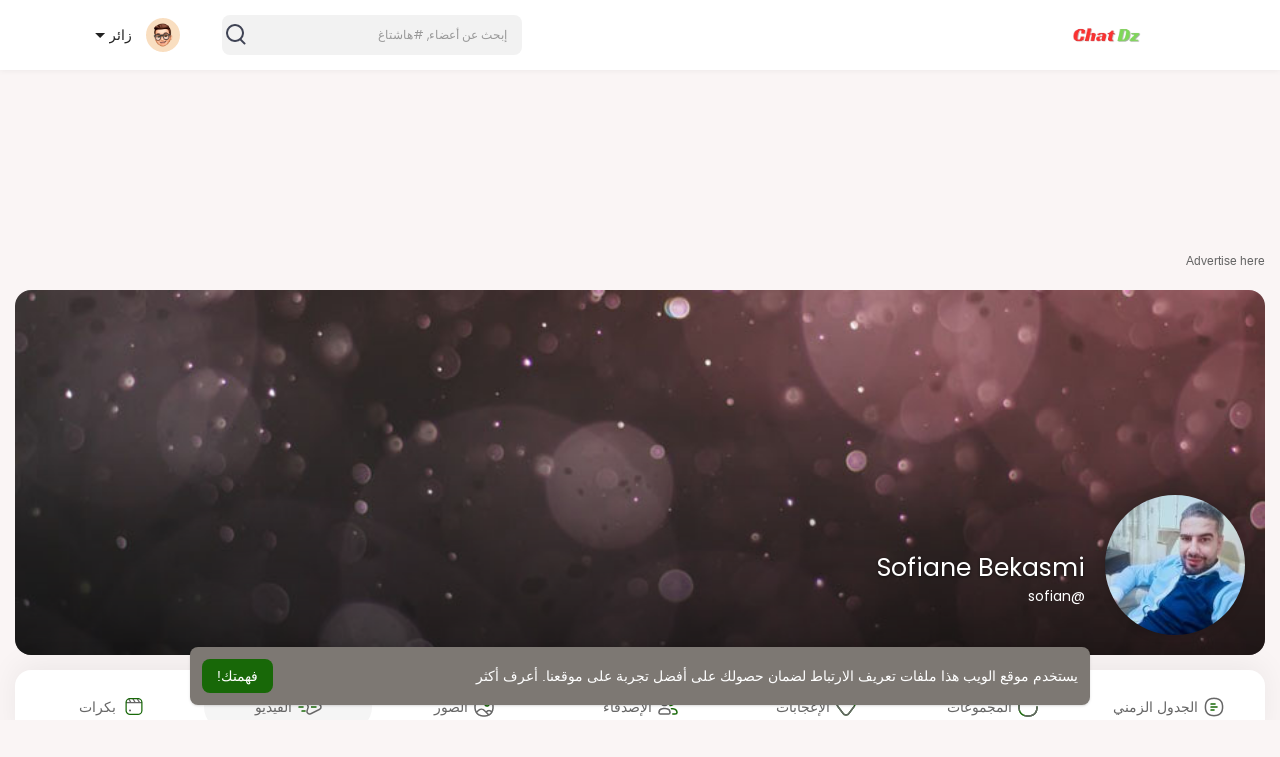

--- FILE ---
content_type: text/css
request_url: https://chatdz.net/themes/sunshine/stylesheet/style_rtl.css?version=4.3.4
body_size: 7083
content:
.profile-container .card.hovercard .user-avatar {
    margin-right: 10px;
}
.post-options {
    left: 0 !important;
    right: auto !important;
}
.sidebar-conatnier .profile-style .card.hovercard .info .title {
    left: -90px;
}
textarea.postText {
    direction: rtl;
}
.left-sidebar li a img {
    margin-right: 0 !important;
    margin-left: 7px;
}
.profile-icon {
    margin-right: 0 !important;
    margin-left: 5px;
}
.events-list-name {
    left:auto !important;
    right: 20px !important;
}
.pricing {
    padding-right: 0 !important;
}
.nav-names {
    margin-right: 115px !important;
    margin-left:0 !important;
}
.emo-comment {
    left: 0px !important;
    right: auto !important;
}
/*.emo-message {
    left: 92px !important;
    right: auto !important;
}*/
.wowonder-well img {
    float: right;
    margin-left: 10px;
}
.round-check input+label:after, .round-check input+label:before {
  position: relative !important;
  margin-left: 12px;
  top: 3px !important;
  left: -2px !important;
}
.round-check input+label:after {
  right: 5px !important;
  top: 7px !important;
  left: auto !important;
  position: absolute !important;
}
#poll-form .publisher-hidden-option.answers > span svg {
  right:auto !important;
  left: 5px !important;
}
.notifications-dropdown .turn-off-sound span {
  display: block;
  text-align: right;
}
.modal-title, .modal-body {
    text-align: right;
}
.post .post-footer .comments-list .comment .comment-body,
.lightbox-post-footer .comments-list .comment .comment-body {
    margin-left: 0 !important;
}
.wowonder-well .profile-style {
    float: right;
}
.profile-style .avatar img {
    margin-left: 10px !important;
    margin-right: 0 !important;
}
.home-sidebar.profile-style .user-follow-btn{
   padding-left: 10px;
}
.post-fetched-url img {
    margin-right: 0 !important;
    margin-left: 10px !important;
}
.user-fetch .user-information {
    margin-right: 100px !important;
    margin-left:auto !important;
}
.user-fetch .user-name {
    margin-right: 10px !important;
}
.pin-icon {
    left: 11px;

}
.search-dropdown-container {
    margin-right: 15px !important;
}
.messages-wrapper .user-avatar {
    margin-left: 10px;
}
.messages-container {
    overflow-x: hidden;
}

.profile-cover-changer .btn-file {
    float: right !important;
}
.chat-container {
    left: 0;
    right: auto !important;
}
.chat-container input {
    border-right: 0 !important;
}
.chat-user-desc .col-sm-4 {
    padding-right: 15px !important;
    padding-left: 5px !important;
}
.chat-user-desc .col-sm-8 {
    padding-left: 10px !important;
    padding-right: 0 !important;
}
#re-calling-modal .col-md-2 {
    padding-left: 15px !important;
    padding-left: 0 !important;
}
.chat-textarea #sendMessage {
    direction: rtl;
    border: 0;
}
.chat-status .dropdown-menu-right, .wo_emoji_post{
    left: 0;
    right: auto;
}
.chat-status>span{
    margin-left:5px;
}
.recipient-chat-user .chat-loading-icon .ball-pulse {
    right: auto !important;
    left: 5px;
    float: left !important;
}
.chat-textarea .input-group-btn {
    left: 30px;
}
b,
strong {
    margin-left: 7px !important;
}
.search-container .search-input,
.post-footer .form-control.textarea,
.messages-search-users-form input,
.publisher-hidden-option input {
    direction: rtl;
}
.navbar-right .dropdown-menu.notifications-dropdown {
    left: 0 !important;
    right: auto;
}
.filter-text {
    font-size: 14px !important;
}
.publisher-box .publisher-hidden-option {
    margin-left: 10px;
}
.publisher-box .charsLeft-post {
    margin-right: 5px;
}
.post .post-heading .meta .title a b {
    margin: 0 !important;
}
.post .post-heading .meta .title a {
    margin: 0px !important;
}
.post .post-footer .comments-list .comment .avatar {
    margin-left: 10px !important;
}
.post .post-footer .comments-list .comment .comment-body {
    margin-left: 0px !important;
    margin-right: 50px !important;
}
.user-fetch .user-avatar {
    margin-right: 5px;
}
.user-fetch .user-name {
    left: auto !important;
    right: 30%;
}
.activities-wrapper * {
    font-size: 11px;
}
.activities-wrapper .ajax-time {
    font-size: 10px;
}
.notification-list .notification-user-avatar img {
    margin-right: 0 !important;
    margin-left: 5px !important;
}
.sidebar-conatnier .profile-style .card.hovercard .info .title {
    /* top: -23px !important; */
    /* left: -80px !important; */
    /* font-size: 15px !important; */
}
.small-last-seen {
    font-size: 11px !important;
}
.sidebar-page-data .sidebar-listed-page-avatar img {
    padding:0px 0px 1px 1px !important;
}
.sidebar-page-data .sidebar-listed-page-name {
    right: 8px !important;
    left: auto !important;
}
.sidebar-page-data .sidebar-listed-page-like-btn {
    left: 8px !important;
    right: auto !important;
}
.chat-status {
    right: auto !important;
    left: 7px !important;
}
.user-details:before {
    left: auto;
    right: 10px;
}
.video-icon {
    cursor: pointer;
    margin-right: 0 !important;
    margin-left: 4px !important;
}
.lightbox-content .comment-section {
    border-top-right-radius:0 !important;
    border-bottom-right-radius:0 !important;
    border-top-left-radius:3px !important;
    border-bottom-left-radius:3px !important;
}
.lightbox-content .comment-section .post-info {
    padding-right: 10px;
}
.lightbox-post-footer .comment .avatar {
    margin-left: 10px;
}
.post .post-footer .comments-list .comment .comment-body, .lightbox-post-footer .comments-list .comment .comment-body {
    margin-right: 50px;
}
.answers input {
    padding-right: 5px !important;
    padding-left: 100px;
}
.create-album {
    margin-left: 5px;
    margin-right: 0 !important;
}
.image-comment {
    right: auto !important;
    left: 0px;
}
.send-comment {
   right: auto !important;
    left: 80px;
}
.left-sidebar ul {
    padding-left: auto !important;
    padding-right: 0px !important;
}
.left-sidebar ul li a i {
    margin-right: auto !important;
    margin-left: 10px;
}
.blog-sidebar {
    border-left: 0 !important;
    padding-left: 0 !important;
    border-right: 1px solid #eee;
    padding-right: 10px;
}
.read-blog .read-blog-info-user .user-image {
    margin-right: 0 !important;
    margin-left: 7px !important;
}

.wo_ads_wallet .my_wallet{
    border-right: 0px;
    border-left: 1px solid #e7e7e7;
}
.create-ads-cont .create-ads-inner-left {
    border-right: 0px;
    border-left: 1px solid #f1f1f1;
}
.ball-pulse {
    float: right !important;
    margin-left:0px !important;
    margin-right: 10px;
}
.my_pages_header .btn-success a svg.feather, .read-blog .blog-author-info .media-body .user-follow-button .btn svg.feather{
    margin: -3px -5px 0px 4px !important;
}
.wo-create-forms .wo_create_form_cover span a{
    right: auto !important;
    left: 15px;
}
.blog-h-list .avatar{
    margin: 0 0px 20px 20px !important;
}
.postMeta--author-avatar{
    padding-right: 0px !important;
    padding-left: 10px;
}
.main-blog-sidebar .popular-articles li .article-thumbnail img{
    margin-right: 0px !important;
    margin-left: 15px;
}
.main-blog-sidebar .popular-articles li .article-title, .main-blog-sidebar .popular-articles li .article-info{
    margin-left: 0px !important;
    margin-right: 80px;
}
.chat-textarea .chat-btns-w .ball-pulse{
    float: left !important;
}
.chat-textarea .chat-btns-w .record_timei{
    left: auto !important;
    right: -11px;
}
#wo_comment_combo .textarea {
    padding-right: 10px !important;
    padding-left: 10px !important;
    margin-left: 0px !important;
    margin-right: 10px;
}
#wo_comment_combo .comment_combo_footer .wo_comment_fopt {
    text-align: end !important;
}
#wo_comment_combo .comment_combo_footer .wo_comment_fopt > .pull-right {
	float: left !important;
}
#wo_comment_combo .comment_combo_footer .wo_comment_fopt .btn svg {
    transform: scaleX(-1);
}
.event_invite_frnd input{
    padding-left: 10px;
    padding-right: 40px;
}
#search-nearby-users .nearby-users-gender svg.feather{
    margin: -3px 0px 0px 10px !important;
}
#search-nearby-users .nearby-users-relationship-collapse .friends_toggle{
    margin: -1px 0px 0px 5px !important;
}
.wo_game_style .btn-link{
    margin: 3px auto 4px 7px !important;
}
.wo_game_list_info{
    margin-left: 0px !important;
    margin-right: auto;
}
.wo_game_list_info .btn-info{
    margin: 8px auto 8px 10px !important;
}
.wo_group_profile .side_panel{
    left:auto !important;
    right:0;
}
.container .wo_group_profile .side_panel .box-inner {
    left: auto !important;
}
.right_user_info li svg.feather{
    margin: -3px 2px 0px 6px !important;
}
.widget-heading svg.feather{
    margin: -4px -2px 0px 5px !important;
}
.wo_settings_page .setting-panel-mdbtn svg.feather{
    margin: -2px 0px 0px 5px !important;
}
.search-dropdown-result .search-user-avatar img{
    margin: 2px 0px 0px 10px !important;
}
.headtoppoint{
    margin-left: 0px !important;
    margin-right: -35px;
    left: auto !important;
    right: 100%;
}
.navbar-default li.dropdown.notification-container {
    margin-right: 0 !important;
    margin-left: 15px;
}
.wo_loading_post_child {
    transform: rotateY(180deg);
}
.wo_imagecombo_lbox .comment-section {
    right: auto !important;
    left: 0;
}
.wo_imagecombo_lbox .story-img {
    margin-left: 380px;
    margin-right: 0 !important;
}
.lightbox-content .user-avatar img {
    margin-right: 0 !important;
    margin-left: 9px;
}
.wo_imagecombo_lbox .emo-comment{
    left: auto !important;
    right: 0px !important;
}
.movies-navbar-wrapper ul li a svg.pull-right {
    margin: 2px 0px 0px -9px !important;
    float: left !important;
}
.left-sidebar ul li a svg, .left-sidebar ul li a img {
    margin-right: 0px !important;
    margin-left: 10px;
}
.slide-film-desc {
    margin-left: 0 !important;
    margin-right: auto;
}
.slide-film-desc svg.feather {
    margin: -2px -5px 0px 2px !important;
}
body .wo_page_profile .page-info-cont .page_navbar {
    margin: 30px -20px -15px -15px;
    background: linear-gradient(to right,#f5f5f5,#fff);
}
.wo_search_page .nav-tabs li a svg.feather {
    margin: -3px -1px 0px 3px !important;
}
.user-status-home ul.status-list {
    padding-right: 0;
}
.sidebar .sidebar-title-back svg {
    margin: -3px 0px 0px 10px !important;
}
#wo_sidebar_users .avatar img {
    margin-right: 0 !important;
    margin-left: 15px;
}
.options .total-votes {
    text-align: left !important;
}
#fullsizeimg {
    margin-left: 0px;
    margin-right: -15px;
}
.publisher-box .post-avatar {
    left: auto !important;
    right: 10px;
}
.publisher-box .add-emoticons {
    right: auto !important;
    left: 10px;
}
.publisher-box .camera-button {
    right: auto !important;
    left: 55px;
}
.user-ad-container div.post-advertisement .sop-icon {
    right: auto !important;
    left: 50px;
}
.user-ad-container div.post-advertisement .ads-image {
    margin-right: 0px !important;
    margin-left: 10px;
}
.wo_product_row .product-name .product_row_title svg.feather {
    margin-right: 0px !important;
    margin-left: 4px;
}
.wo_product_row .product-name {
    border-right: 0px !important;
    border-left: 1px solid #e5e5e5;
}
.wo_product_row .product-name:last-child {
    border-left: 0px;
}
.wo_post_fetch_link .url{
    left: auto !important;
    right: 0;
}
.read-blog .blog-author-info .media-body h4 {
    padding-right: 0px !important;
    padding-left: 80px;
}
.wo_blogcomm_combo button{
    margin-left: 0px !important;
    margin-right: 10px;
}
.wo_blogcomm_combo img {
    margin-right: 0px !important;
    margin-left: 10px;
}
.wo_sidebar_activity{
    margin-left: 0 !important;
    margin-right: 45px;
}
.emoboxtoppoint{
    margin-right: -114px;
    left: auto;
    right: 100%;
}
.publisher-box .add-emoticons .emoboxtoppoint {
    margin-right: -27px;
}
.wo_emoji_chat .emoboxtoppoint{
    margin-right: -30px;
}
.wo_emoji_msg .emoboxtoppoint {
    margin-right: -95px;
}
.wo_market .market_widget .m_widget_head svg, .wo_market .market_search_header > span .btn svg, .wo_market .market_bottom .market_bottom_header h3 svg {
    margin-right: 0 !important;
    margin-left: 5px;
}
.wo_market .market_categories ul li a {
    padding-left: 0 !important;padding-right: 25px;
}
.wo_market .market_categories ul li a:after, .wo_market .market_categories ul li a:before {
    left: auto !important;right: 0;
}
.wo_market .market_search_header > form .form-group input {
    padding-left: 12px !important;padding-right: 50px;
}
.wo_market .market_search_header > form .form-group svg {
    left: auto !important;right: 15px;
}
.wo_market .market_search_header > span .btn {
    margin-left: 0 !important;margin-right: 15px;
}
.inline_post_emoji {
    margin-right: 0 !important;margin-left: 4px;
}
.inline_post_emoji .emoji {
    right: auto !important;
    left: 285%;
}
.reactions-box {
    right: -10px;
}
.wow_lightbox_right .reactions-box {right: 10px;}
.reaction {
    float: right !important;
}
.emoji {
    right: auto !important;
    left: 76%;
}
.like-emo > .how_reacted {
    margin: 0 -6px 0 0 !important;
}
.like-emo > .how_reacted:nth-child(1) {
    margin-left:0 !important;
    margin-right: -10px !important;
}
.inline_post_count_emoji .emoji {
    right: auto !important;
    left: 324%;
}
#comment_reacted {
    float: right !important;
}
body .search-container .inner-addon .glyphicon {
    right: auto;
    left: 0;
}
#inline_emo_react .wo_who_react_this .inline_act_emoji {
    margin: 0px !important;
}
#inline_emo_react .wo_who_react_this {
    right: auto !important;
    left: 10px;
}
#wo_comm_emojis {
    left: 0;
    right: auto;
}
.msg_mrk_rd {
    margin-left: 0 !important;margin-right: 10px;
}
#wo_msg_right_prt .message-option-btns .btn.messages-rtime {
    left: -7px !important;
    right: auto !important;
}
#wo_msg_right_prt .msg_write_combo {
    padding-right: 0 !important;padding-left: 5px;
}
body .wo_imagecombo_lbox.story_lightbox .wo_story_header .wo_stor_h_opts {
    margin-left: 0;margin-right: auto;
}
body .wo_imagecombo_lbox.story_lightbox .wo_story_header .wo_stor_h_info .user-avatar, body .wo_imagecombo_lbox.story_lightbox .story_view_list .user-avatar {
    margin-right: 0;margin-left: 9px;
}
body .who_react_to_this_user .avatar {
    margin-right: 0;margin-left: 15px;
}
body .who_react_to_this_user .avatar .wo_who_react_this {
    left: -4px !important;
}
body .who_react_to_this_user .user-follow-button {
    margin-left: 0;
    margin-right: auto;
}
body #night_mode_toggle svg, body #keyboard_shortcut svg {
    margin-left: 0;
    margin-right: auto;
}
body #wo_nw_msg_page .msg_under_hood .mobilerightpane .messages-search-users-form .inner-addon .msg_srch_innr svg {
    left: auto;
    right: 15px;
}
body #wo_nw_msg_page .msg_under_hood .mobilerightpane .messages-search-users-form .inner-addon .msg_srch_innr input {
    padding: 0 54px 0 15px;
}
#wo_nw_msg_page .messages-users-list > h1 {
    text-align: right;
}
body #wo_nw_msg_page .messages-recipients-list .online_dot {
	left: 4px;
    right: auto;
}
body .mobilerightpane .new-message-alert {
    right: -7px;
    left: auto;
}
body .messages-recipients-list .msg_rght_prt {
    margin-left: 0;
    margin-right: 60px;
}
body .text-sender-container .msg_usr_info_top_list .msg_usr_cht_opts_btns > span {
    margin-right: 0 !important;margin-left: 20px !important;
}
body .text-sender-container .msg_usr_info_top_list .msg_usr_cht_opts_btns > span:last-child {
    margin: 0 !important;
}
body .text-sender-container .msg_usr_info_top_list .msg_usr_cht_opts_btns {
    margin-left: 0;
    margin-right: auto;
}
body .text-sender-container .msg_usr_info_top_list .msg_usr_cht_usr_data img {
    margin-right: 0;
    margin-left: 15px;
}
body .message-user-image {
    margin-right: 0;
    margin-left: 15px;
}
body .text-sender-container .incoming .message-model .time {
    text-align: right;
}
body .text-sender-container .incoming .message-model .message {
    margin-right: 0;
    margin-left: auto;
}
body .text-sender-container .outgoing .message-model .time {
    text-align: left;
}
body .text-sender-container .outgoing .message-model .message {
    margin-right: auto;
    margin-left: 0;
}
body #wo_msg_right_prt .text-sender-container .sendMessages .input-group .input-group-btn {
    margin-left: 0;
    margin-right: 20px;
}
body #head_menu_rght .create_head_menu li a svg {
    margin: auto 0 auto 13px;
}
body #wo_msg_right_prt .msg_write_combo .charsLeft-message {
	right: auto;left: 115px;
}
body .all_colors > svg {
    right: auto;left: 0;
}
body .all_colors > div {
    margin-right: 0px;margin-left: 20px;
}
.view-more-wrapper .order-by .dropdown-menu {
	left: 0;
    right: auto;
}
body .thumb-image-delete:not(:last-child) {margin: 0 0 0 5px;}
body .text-sender-container .msg_usr_info_top_list .mobilemsgclose {
    margin: -1px -15px 0 15px;transform: rotate(180deg);
}



body .wo_com_things_head svg {
    margin-right: 0;margin-left: 15px;
}
body .wo_com_usr_lbox > svg {
    right: auto;left: 10px;
}
body .fundings_footer .progress .progress-bar, body .fund_raise_bar .progress .progress-bar {
    background: linear-gradient(100deg, #5eefcb 0%, #49cfce 100%);
}
body .fundMeta--author-avatar {
    padding-right: 0px;padding-left: 10px;
}
body .fund div.list .item .caption {
    padding-left: 0px;padding-right: 10px;
}
body .wo_jlist_info_head .btn {
    margin: auto;
    margin-right: auto;
    margin-left: 0;
}
body .wo_select_job_dist #cusrange-reader {
    text-align: left;
}
body .wo_job_main_widget .wjob_categories ul li a {
    padding-left: 0;padding-right: 25px;
}
body .wo_job_main_widget .wjob_categories ul li a:after, body .wo_job_main_widget .wjob_categories ul li a:before {
    left: auto;right: 0;
}
body .wo_view_post_jhead .dropdown {
    right: auto;left: 10px;
}
body .wo_vew_apld_head .avatar {
    margin-right: 0px;margin-left: 20px;
}
body .wow_dontd_posts_left {
    padding-right: 0;padding-left: 15px;
}
body .wow_dontd_posts_right {
    margin-left: 0;margin-right: auto;
}
body .wow_weather_forecast .fivedays {float: right;}



body .wo_404_moon {
    right: 50%;
    transform: translateX(50%);
}
body .ads-navbar-wrapper ul li a {
	border: 0;
    border-right: 2px solid white;
}
body .ads-navbar-wrapper ul li a svg {
    margin: -4px 0 0 10px;
}
body .wo_page_hdng_innr span {
    margin-right: 0;margin-left: 8px;
}
body .dropdown-menu-right {
    left: 0;
    right: auto;
}
body .wow_ads_lists > li > div .dropdown-menu li a svg {
    margin: -2px 0 0 5px;
}
body .wow_mini_wallets_btns {
    margin-left: 0;margin-right: auto;
}
body .btn-mat svg {
    margin: -2px 0 0 3px;
}
body .wow_creads_minstp .line .dot.one {left: auto;right: 0%;}
body .wow_creads_minstp .line .dot.two {left: auto;right: 50%;}
body .wow_creads_minstp .line .dot.three {left: 0%;right: auto;}
body .wow_creads_minstp .steps > div.step-one {left: auto;right: 0%;}
body .wow_creads_minstp .steps > div.step-two {left: auto;right: 50%;}
body .wow_creads_minstp .steps > div.step-three {left: 0%;right: auto;}
body .cool-style-album .album_parent .avatar .alb_count {
    right: auto;
    left: 10px;
}
body .cool-style-album .album_parent .avatar .alb_count svg {
    margin-right: 0;margin-left: 5px;
}
body .wo_page_hdng_menu > .btn {
    margin-left: 0;margin-right: auto;
}
body .wow_read_blog_hdr_img_share {
    right: auto;
    left: 30px;
}
body .chat-container .online-toggle .chat-status {
    margin-left: 0;margin-right: auto;
}
body .chat-container .chat-status .dropdown-menu li a svg {
    margin: -2px 0 0 5px;
}
body .wow_pops_head .close {
    right: auto;
    left: 7px;
}
body .wow_chat_list-right {
    margin-left: 0;margin-right: auto;
}
body .recipient-chat-user .chat-loading-icon {
    right: auto;left: 7px;
}
body .chat-opacity {
	right: auto;left: 0;
}
body .chat_main {
	right: auto;left: 90px;
}
body .chat_main:nth-child(2) {
	right: auto;left: 445px;
}
body .chat_main:nth-child(3) {
	right: auto;left: 800px;
}
body .wow_chat_hdr_usr .avatar {
    margin-right: 0;margin-left: 8px;
}
body .events-list-cover .event_cover span {
    right: auto;
    left: 15px;
}
body .short_start_dt {
    margin-right: 0;margin-left: 15px;
}
body .event_two_blocks div svg {
    left: auto;
    right: 8px;
}
body .right_user_info li svg {
    margin: -2px 2px 0 6px;
}
body .wo_event_profile .profile-container .card.hovercard .cardheader .profile-cover-changer {
	top: 5px;
    left: 5px;
}
body .wow_forum_sections table .forum-meta-d.topics {
    padding-right: 10px !important;
	padding-left: 20px !important;
}
body .wow_forum_sections table .forum-meta-d.posts {
    padding-right: 10px !important;
	padding-left: 65px !important;
}
body .wow_forum_sections .f_category b {
    margin-right: 0;
    margin-left: 20px;
}
body .wow_thread_head .forum_title {
    text-align: right;
}
body .wow_thread_main_reply .t-left_prt {
    float: right;
    border: 0px;
	border-left: 1px solid #e5e5e5;
    margin-right: 0;margin-left: 7px;
}
body .wow_thread_replies .thread-replies {
    padding: 3px 62px 3px 3px;
}
body .wow_thread_replies .thread-replies .t-left_prt {
	margin-right: 0;margin-left: 10px;
}
body .wow_thread_replies .thread-replies .t-left_prt .avatar {
    margin-left: 15px;
    margin-right: auto;
}
body .wow_thread_replies .thread-replies .t-left_prt .avatar .btn {
    left: auto;right: -60px;
}
body .wow_thread_replies .thread-replies .t-right_prt:before {
    left: auto;right: -13px;transform: rotate(180deg);
}
body .wow_forum_jump_btn {
    margin-left: 0;margin-right: auto;
}
body .text-right {
    text-align: left;
}
body .friends_nearby_status_ul li, #search-nearby-users .nearby-users-gender-collapse ul li {
    margin-right: 0;margin-left: 5px;
}
body .wow_pop_gam_list .avatar {
    margin-right: 0px;margin-left: 10px;
}
body .wow_pop_gam_list .game-name, body .wow_pop_gam_list p {
	margin-left: 0px;margin-right: 70px;
}
body .wow_dev_apps .ap_hdr .avatar {
    margin-right: 0;margin-left: 15px;
}
body .wow_main_float_head > .container.wo_go_pro:after {
	right: auto;left: 0;
}
body .wow_hdr_innr_left .nav {
    margin-left: 0;margin-right: auto;
}
body .dropdown-menu:not(.notfi-dropdown):not([role=combobox]) {transform-origin: left top;}
body .dropdown-menu.toleft {transform-origin: right top !important;}
body .create_head_menu:before {
    left: auto;right: 7px;
}
body .head_name_links {
    margin-left: 0;margin-right: 8px;
}
body .wow_movie_infos .mve_nfo {
    padding-left: 0;padding-right: 20px;
}
.wo_poke_users .btn {
    float: left !important;
}
body .wo_poke_users .poke_info .avatar {
	float: right !important;margin-right: 0;margin-left: 9px;
}
body .wo_market .market_bottom .product .product_info.wow_main_mkt_prod .product-by {
    left: auto;
    right: 8px;
}
body .wow_srch_fields > svg, .wow_srch_fields > .dropdown > .btn svg {
    left: auto;right: 15px;
}
body .wow_srch_fields:nth-child(1), body .wow_srch_fields:nth-child(2) {
	border: 0;
    border-left: 1px solid #eaeaea;
}
body .wow_srch_fields > .dropdown > .btn .caret {
    margin-left: 0;margin-right: auto;
}
body .wow_srch_tabs li:first-child {
    margin-left: 0;margin-right: auto;
}
body .wow_srch_tabs li:last-child {
    margin-right: 0;margin-left: auto;
}
body .wow_frnd_usr .fndfrnd_user_wrapper .user-follow-button {
    right: auto;
    left: 10px;
}
body .wow_sett_sidebar > ul > li > a svg {
    margin: auto 0 auto 13px;
}
body .wow_side_loggd_usr_hdr .avatar {
    left: auto;
    right: 0;
}
body .wow_side_bday_usr {
    padding-left: 0;padding-right: 30px;
}
body .wow_side_bday_usr > svg {
    left: auto;
    right: 2px;
}
body .wow_side_bday_usr > .avatar {
    margin-right: 0;margin-left: 6px;
}
body .invite-user-form button {
    right: auto;
    left: 4px;
}
body .wow_side_prods_prnt {
    float: right;
}
body .wow_side_acts .notification-user-avatar > span {
    right: auto;left: 4px;
}
body .wow_pub_privacy_dropdown {
    padding: 0px 10px 0px 6px;
}
body .wow_pub_privacy_dropdown > svg {
    margin-left: 0;margin-right: 3px;
}
body .wow_pub_privacy_menu {
    transform-origin: right top;
    left: auto;right: 0;
}
body .wow_post_usr_ava span {
    right: auto;
    left: -4px;
}
body .options .total-votes {
    right: auto;left: 0;
}
body .wo_votes .answer-vote {
    right: auto;left: 0;
}
body .options .poll-option > span svg {
    margin: -2px 0 0px 6px;
}
body .wow_post_prod_infos {
    padding-left: 0;padding-right: 30px;
}
body .wow_post_prod_infos > svg {
    left: auto;right: 0;
}
body .earn_points .ep_illus .ep_how_many svg {
    margin: 0 0 0 15px;
}

body .comment-reply .wo_commreply_combo .textarea {
	padding-left: 120px;
    padding-right: 10px;
}
body .comment-reply .wo_commreply_combo .image-comment {
	left: 13px;
}
body .wow_memories_cover, body .wow_memories_posts .wow_memories_cover {
	padding-left: 5px;padding-right: 230px;background-position: right center;
}
body .wow_memories_friends h3 {
    padding-left: 20px;padding-right: 75px;
}
body .wow_memories_friends h3 svg {
    left: auto;right: 15px;
}
body .greetalert .small-texts, body .greetalert p {
    padding-right: 0px;padding-left: 70px;
}
body .greetalert img {
    right: auto;left: 35px;
}
body .greetalert .close {
    right: auto;left: 5px;
}
body .invite-user-form button svg {
	transform: rotate(180deg);
}

body .navbar-default .dropdown-menu li a svg {
    margin: -3px 2px 0 15px;
}
.wo_blogcomm_combo button svg {
	transform: scaleX(-1);
}
body .greetalert {border-left: 0;border-right: 2.5px solid;}
body .text-sender-container .outgoing .message-model {
    margin-right: auto;
    margin-left: 0;
}

body .vid_procss_alrt > span {
    right: auto;
    left: 10px;
}
.chat-messages-wrapper .outgoing .wo_chat_story {
	margin-left: 0;margin-right: auto;
}
#poll-form .publisher-hidden-option.answers > span svg {right: auto;left: 5px;}






@media (min-width: 768px) {
.navbar-default .navbar-right:last-child {
    margin: 0;
}
}
@media (min-width: 992px){
.col-md-3.sidebar {
    padding-right: 0;
    padding-left:15px;
}
#wo_nw_msg_page .mobilerightpane .inner-addon {
    right: auto !important;left: 0;
}
#wo_msg_right_prt .wo_msg_user_dtl {
    border-left: 0 !important;
    border-right: 1px solid rgba(0, 0, 0, 0.1);
}
#wo_nw_msg_page .messages-users-list {
    direction: ltr !important;
}
#wo_nw_msg_page .messages-users-list .tab-pane {
    direction: rtl !important;
}
#wo_msg_right_prt .wo_msg_user_dtl .wo_msg_dtl_top .delete-icon {
    margin: 0 auto 0 0 !important;
}
}

@media (max-width: 1270px){
.wo_imagecombo_lbox .story-img {
    margin-left: 350px;
}
body .wo_imagecombo_lbox.story_lightbox .story_image_owner {
    margin-right: 350px !important;
}
.publisher-box textarea.postText {
    margin: 0 20px 0 0;
}
}

@media (max-width: 1140px){
.wo_imagecombo_lbox .story-img {
    margin-left: 320px;
}
body .wo_imagecombo_lbox.story_lightbox .story_image_owner {
    margin-right: 320px !important;
}
}

@media (max-width: 800px){
body .wo_imagecombo_lbox.story_lightbox .story_image_owner {
    margin-right: 0 !important;
}
}

@media (max-width: 767px) {
    .wo_ads_wallet .my_wallet{
    border-left: 0px;
}
.create-ads-cont .create-ads-inner-left {
    border-right: 0px;
    border-right: 0px;
}
}
@media (max-width: 600px) {
.profile-container .card {
	border-bottom-right-radius: 3px !important;
}
body .text-sender-container .msg_usr_info_top_list .msg_usr_cht_opts_btns > span {
    margin-right: 0 !important;margin-left: 4px !important;
}
}
@media (max-width: 570px){
.wo_loading_post_child {
    transform: scale(0.9) rotateY(180deg) !important;
}
}
@media (max-width: 520px){
.navbar-default li.dropdown.notification-container {
    margin-left: 3px;
}
.wo_search_page .nav-tabs li a svg.feather {
    margin: auto !important;
}
}
@media (max-width: 480px){
.read-blog .blog-author-info .media-body h4 {
    padding-left: 0px;
}
.wo_loading_post_child {
    transform: scale(0.8) rotateY(180deg) !important;
}
.post .post-footer .comments-list .comment .comment-body .reactions-box {right: -50px;}
.post .post-footer .comments-list .reply .comment-body .reactions-box { right: -100px;}
}
@media (max-width: 420px){
.wo_loading_post_child {
    transform: scale(0.7) rotateY(180deg) !important;
}
.wo_search_page .nav-tabs li a svg.feather {
    margin: -3px -1px 0px 3px !important;
}
}
@media (max-width: 345px){
.post .post-footer .comments-list .reply .comment-body .reactions-box {
    right: -30px;
}
}




body .pr_stars .star {margin: 0 0 0 2px;}
body .reviewMeta--author-avatar { margin-right: 0; margin-left: 10px; }

body .pr_stars .star {margin: 0 0 0 2px;}
body .reviewMeta--author-avatar { margin-right: 0; margin-left: 10px; }
body .ch_checkout_title::after {left: auto;right: 0;}
body .ch_cart .ch_title {padding-left: 0;padding-right: 45px;}
body .ch_cart .ch_title h4 svg {left: auto;right: 0;}
body .ch_main_items .prod_img > div {right: auto;left: 7px;}
body .ch_main_items .prod_img > .btn {left: auto;right: 7px;}
body .ch_main_items .closed {right: auto;left: 10px;}
body .ch_total_price > svg {left: auto;right: -25px;transform: scale(-1) scaleX(-1);}
body .cart_chos_addrs label {padding: 10px 45px 10px 10px;}
body .cart_chos_addrs label:before {left: auto;right: 10px;}
body .cart_chos_addrs label:after {left: auto;right: 19px;transform: translate(-50%,-50%);}

body .refs_caret::before {
    left: auto;
    right: 0;
    transform: scale(-1);
}
body .referres .ref-image {
    float: right;
    margin-right: 0;margin-left: 10px;
}
body .refs_caret_down::before {
    transform: scale(-1) rotate(-90deg);
}
body .wo_movie_head_filter > svg {
    right: auto;left: 10px;
}
body .wo_page_profile .page-info-cont .page_navbar .dropdown-menu li svg, body .wo_user_profile .options-buttons .dropdown-menu li svg {margin: -2px 0 auto 10px;}

body .wow_dev_apps .info {margin: 0 98px 0 0;}

body .sun_pub_privacy_menu {
    transform-origin: right top;left: auto;right: 0;
}
body .sun_pub_privacy_dropdown > svg {
    margin-left: 0;margin-right: 3px;
}
body .sun_pub_name {
    margin: 0 50px 10px 0px;
}
body.pub-focus .publisher-box textarea.postText {
    margin: 0 20px 0 0 !important;
    padding: 9px 9px 9px 40px !important;
}

body .explore_hdr .circle_one {
    left: auto;right: 120px;
}
body .explore_hdr .circle_two {
    right: auto;left: -20px;
}
bosy .insta#wo_post_stat_button .stat-item:last-child {
    margin-left: 0;margin-right: auto;
}
body .wo_user_profile.insta .user-bottom-nav {
    margin: 0 auto 0 20px;
}
body .insta_post_filter ul > li:first-child {
	margin-left: 0;margin-right: auto;
}
body .insta_post_filter ul > li:last-child {
	margin-right: 0;margin-left: auto;
}
body .post .post-description .post-actions .stat-item svg{margin-right: 0;margin-left: 2px;}

body .wo_sett_noti .round-check input+label svg {
    margin: -1px 0 0 5px;
}
body .wo_sett_noti .round-check input+label:after, body .wo_sett_noti .round-check input+label:before {
	left: 14px !important;
    right: auto !important;
    position: absolute !important;margin: 16px 0 !important;
}
body .wo_sett_noti .round-check input+label:after {
	right: auto !important;
	left: 18px !important;
}
body .movies-comment-item-body {
    margin-left: 0;
    margin-right: 55px;
}
body .movies-com-wrapper .movies-comlist-container .movies-comment-item .movies-comment-item-body div.comment-heading {
    border-radius: 20px 0 20px 20px;
}

body .wow_usr_steps .upload-image svg {
    right: auto;left: 10px;
}

body .wo_settings_page .avatar-holder::after {left: auto;right: 74px;}

body .wow_usr_steps_cont .btn svg {
	margin: 0 7px 0 0;
}
body .movies-com-wrapper .movies-comlist-container .movies-comment-item .movies-comment-item-body div.comment-heading .del-movies-comment {
	margin-left: 0;margin-right: 10px;
}


body .lang_select_modal .language_info svg {
    right: auto;left: 0;
}

body #wo_msg_right_prt .message-option-btns .btn.messages-rtime {padding: 8px 10px 8px 36px !important;}

body .wow_sett_sidebar > ul > li > a span {
    margin: auto 0 auto 13px;
}


@media (min-width: 992px) {
body .wo_new_sett_sidee {
	padding-left: 15px;padding-right: 15px;
}
body .wo_new_sett_pagee {
	padding-left: 15px;padding-right: 0;
}
}

@media (max-width: 1320px) {
body .search-container .search-input {
    width: 300px;
}
}



body .dropdown-menu.create_head_menu.fulls > svg {
    right: auto;
    left: 0;
}
body .chat_empty_user .item .avatar {
    margin-right: 0;
    margin-left: 8px;
}

body .messages-list .notification-text {
    margin-left: 0;
    margin-right: 62px;
}
body .navbar-default .user-menu-combination b {
    margin-left: 0 !important;
    margin-right: 10px;
}
body .wow_hdr_menu_usr_lnk img {
    margin: -2px 0 0 12px;
}
body .navbar-default .dropdown-menu.ani-acc-menu > li > a > svg {
    margin: -3px 0 0 12px;
}
body .wow_my_groups .avatar {
    margin-right: 0;
    margin-left: 10px;
}
body .sun_pub_mid_foot .poster-left-buttons {
    margin-right: 0;
    margin-left: 7px;
}
body .sun_pub_mid_foot .poster-left-buttons .btn svg {
    margin-right: 0;
    margin-left: 1px;
}
body .post .post-heading .avatar {
    margin-right: 0;
    margin-left: 15px;
}
body .wo_post_fetch_event .short_start_dt {
    right: auto;
    left: 15px;
}
body .post .wo_shared_doc_file > a > i {
    margin: 0 0 0 20px;
}
body .post .wo_shared_doc_file > a:after {
    margin-left: 0;
    margin-right: auto;
}
body .container .wo_user_profile .card.hovercard .options-buttons {
    margin-left: 0;
    margin-right: auto;
    right: auto;
    left: 10px;
}
body .wo_user_profile .user-bottom-nav li a .split-link svg {
    margin: -3px 0 0 2px;
}
body .profile_search.wow_form_fields > svg {
    right: auto;
    left: 0;
}
body .popular_posts_hdr > h2 svg {
    right: auto;
    left: 0;
}
body .wow_form_fields .input-group-addon+input {
    border-radius: 9px 0 0 9px;
}
body .wow_form_fields .input-group-addon {
    border-radius: 0 9px 9px 0;
}

@media (min-width: 992px) {
body .wo_post_prod_full_img_slider {
    transform: rotate(270deg) translate(0px, -100%);
    transform-origin: right top;
}
}

body .wow_big_head_link .right_part .search-blog form svg, body .popular_posts_hdr.find_frnds .search-blog form svg {
    right: auto;
    left: 0;
}
body .wow_big_head_link .right_part .search-blog {
    margin-right: 0;
    margin-left: 15px;
}
body .wow_forum_sections .forum-meta-d.topics > div span {
    border-right: 0;
    border-left-width: 1px;
}
body .wow_forum_sections .forum-meta-d.small .avatar img {
    float: right;
    margin-right: 0;
    margin-left: 10px;
}
body #wo_nw_msg_page .msg_under_hood .mobilerightpane .messages-search-users-form .inner-addon .btn_contr {
    margin-left: 0;
    margin-right: 15px;
}
body #wo_nw_msg_page .messages-recipients-list .avatar {
    margin-right: 0;margin-left: 15px;
}
body .wo_user_profile .btn-glossy a svg.feather, body .wo_user_profile .btn-glossy button svg.feather {
    margin: -2px 0 0 3px;
}
body .fake_ad_post .fcov_title svg {
    left: auto;
    right: 0;
}
body .fake_ad_post .fcov_title div {
    padding-left: 0;
    padding-right: 30px;
}
body .fake_ad_post .fads_meta .fads_avatar {
    margin-right: 0;
    margin-left: 10px;
    float: right;
}
body .active_sessions .as_list .session_info p svg {
    margin: -2px 0 0 3px;
}
body .wow_creads_minstp.start_up .line .dot.one, body .wow_creads_minstp.start_up .steps > div.step-one {
    left: auto;
    right: 0;
}
body .wow_creads_minstp.start_up .line .dot.two {
	transform: translate(50%, -50%);
}
body .wow_creads_minstp.start_up .line .dot.three, body .wow_creads_minstp.start_up .steps > div.step-three {
    right: auto;
    left: 0;
}
body .wow_creads_minstp.start_up .steps > div.step-two {
	transform: translate(50%);
}
body .wo_imagecombo_lbox .lightbox-post-footer .post-commet-textarea img {
    margin-right: 0;
    margin-left: 12px;
}
body .wo_imagecombo_lbox .lightbox-post-footer .comment-textarea {
    text-align: end;
}
body .wo_imagecombo_lbox .lightbox-post-footer .emo-comment {
    left: 33px !important;
    right: auto !important;
}
body .wo_com_lbox_slide_innr .upop_mid_innr .user-information li svg {
    margin: -2px 2px 0 6px;
}
body .side_slide_menu {
    margin-right: 0;margin-left: 15px;
}



@media (max-width:992px) {
body .wo_new_left_side {
    left: auto;
    right: 0;transform: translateX(100%);
}
}

body .chat-container .wow_chat_search .dropdown-menu {
    right: auto;left: 100%;
}
body .load-more .btn:before {
    margin: -2px 0 0 7px;
}


body .recipient-chat-user .user-info > svg {
    right: auto;
    left: 0;
}
body .wow_htag a svg {
    margin-right: 0;
    margin-left: 10px;
}
body .wo_sidebar_pages .page_middle .thumb {
    margin-right: 0;
    margin-left: 10px;
}
body .wo_imagecombo_lbox .story-img .sun_light_tool .lbox_topbar_child.white {
    border-radius: 16px 0;flex-direction: row-reverse;
}

body .new-update-alert{
    right: auto;left: 5px;
}
@media (min-width: 1350px) {
.wow_big_head_link .right_part .dropdown .dropdown-menu.jobss {
    left: auto;
    right: -448px;
}
}

body .new-feature{
    right: auto;
    left: 0;
}
body .ai_alert_img {
    left: auto;
	right: 0;
}

body .ai_alert_images label span.ai_image_abs:before {
    right: auto;
    left: 8px;
}
body .ai_alert_images label span.ai_image_abs:after {
    right: auto;
    left: 12px;
}

body .ai_alert_images label {
    right: auto;
    left: 0;
}

body .wo_reels_cont .story-img .reels-previous-btn, body .wo_reels_cont .story-img .reels-next-btn {
    left: 40px;
    right: auto;
}

body .btn-delete-reel {
    right: auto;left: -70px;
}


@media (max-width:800px) {
body .wo_reels_cont .video-text-overlay, body .btn-delete-reel {
    right: auto;left: 10px;
}
body .video-post-text-overlay {
    padding-right: 15px;padding-left: 70px;
}
}